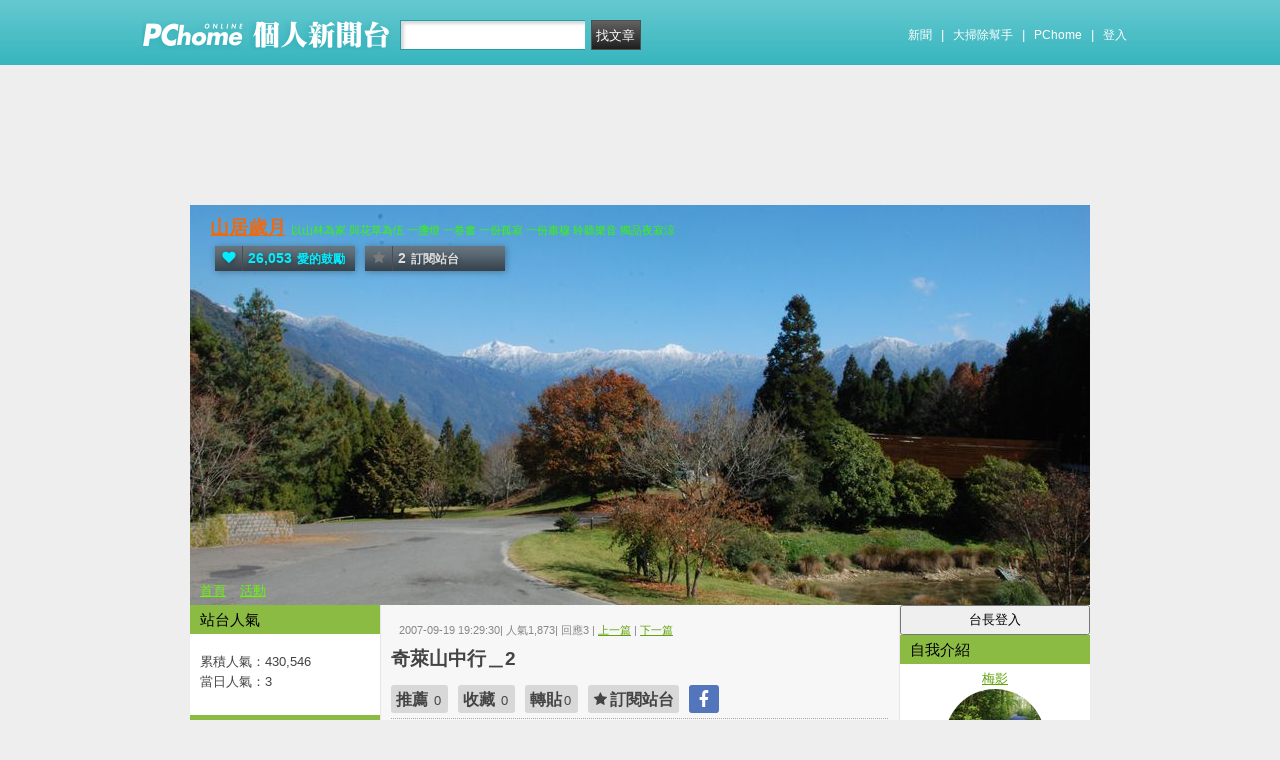

--- FILE ---
content_type: text/html; charset=utf-8
request_url: https://www.google.com/recaptcha/api2/aframe
body_size: 268
content:
<!DOCTYPE HTML><html><head><meta http-equiv="content-type" content="text/html; charset=UTF-8"></head><body><script nonce="WsftFx3zflgPR-Rlmv9w-Q">/** Anti-fraud and anti-abuse applications only. See google.com/recaptcha */ try{var clients={'sodar':'https://pagead2.googlesyndication.com/pagead/sodar?'};window.addEventListener("message",function(a){try{if(a.source===window.parent){var b=JSON.parse(a.data);var c=clients[b['id']];if(c){var d=document.createElement('img');d.src=c+b['params']+'&rc='+(localStorage.getItem("rc::a")?sessionStorage.getItem("rc::b"):"");window.document.body.appendChild(d);sessionStorage.setItem("rc::e",parseInt(sessionStorage.getItem("rc::e")||0)+1);localStorage.setItem("rc::h",'1769822654667');}}}catch(b){}});window.parent.postMessage("_grecaptcha_ready", "*");}catch(b){}</script></body></html>